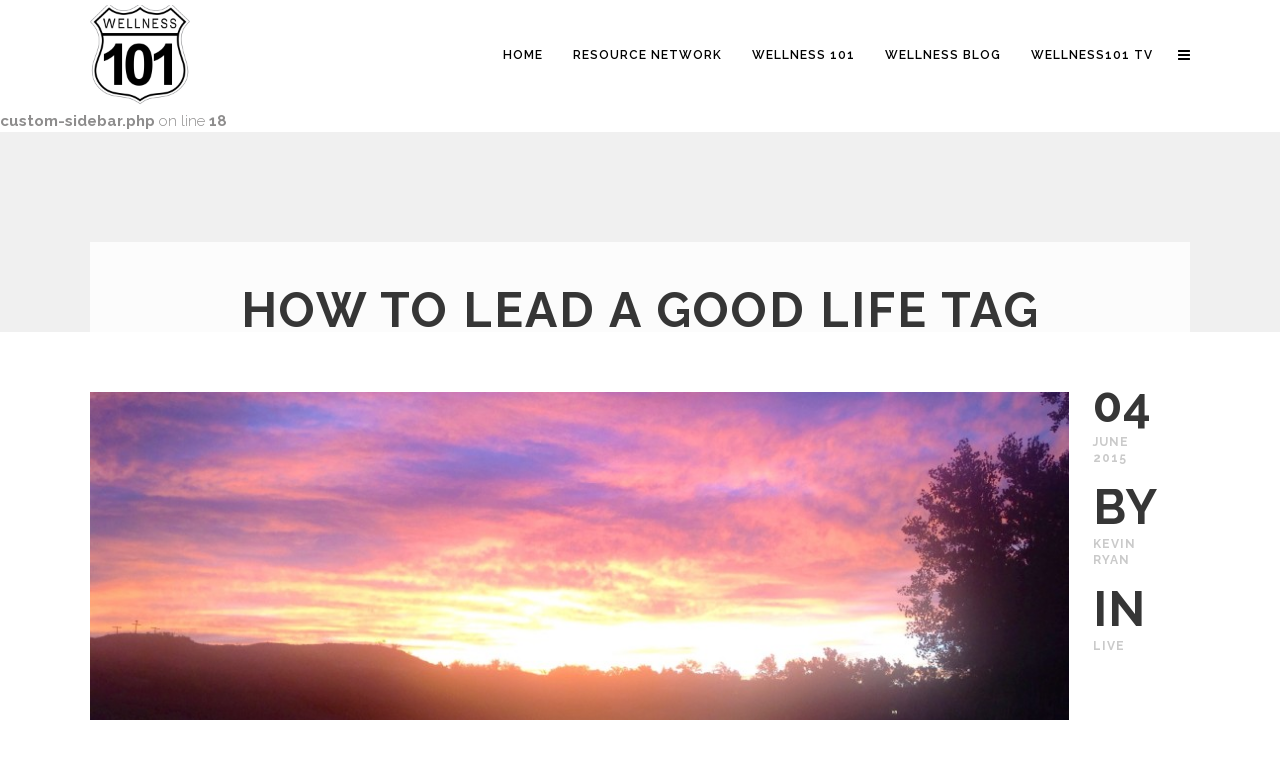

--- FILE ---
content_type: text/html; charset=UTF-8
request_url: https://wellness101life.com/tag/how-to-lead-a-good-life/
body_size: 9702
content:
<br />
<b>Deprecated</b>:  Optional parameter $name declared before required parameter $keys is implicitly treated as a required parameter in <b>/home/wellness101life/public_html/wp-content/plugins/LayerSlider/assets/classes/class.ls.config.php</b> on line <b>74</b><br />
<br />
<b>Deprecated</b>:  Creation of dynamic property qode_sidebar::$title is deprecated in <b>/home/wellness101life/public_html/wp-content/themes/soho/includes/sidebar/qode-custom-sidebar.php</b> on line <b>18</b><br />
<!DOCTYPE html>
<html lang="en">
<head>
    <meta charset="UTF-8"/>

                <meta name=viewport content="width=device-width,initial-scale=1,user-scalable=no">
        
            
            
    <link rel="profile" href="http://gmpg.org/xfn/11"/>
    
    
	<link rel="profile" href="http://gmpg.org/xfn/11" />

	<title>how to lead a good life &#8211; Wellness 101</title>
<meta name='robots' content='max-image-preview:large' />
	<style>img:is([sizes="auto" i], [sizes^="auto," i]) { contain-intrinsic-size: 3000px 1500px }</style>
	<link rel='dns-prefetch' href='//fonts.googleapis.com' />
<link rel="alternate" type="application/rss+xml" title="Wellness 101 &raquo; Feed" href="https://wellness101life.com/feed/" />
<link rel="alternate" type="application/rss+xml" title="Wellness 101 &raquo; Comments Feed" href="https://wellness101life.com/comments/feed/" />
<link rel="alternate" type="application/rss+xml" title="Wellness 101 &raquo; how to lead a good life Tag Feed" href="https://wellness101life.com/tag/how-to-lead-a-good-life/feed/" />
<script type="text/javascript">
/* <![CDATA[ */
window._wpemojiSettings = {"baseUrl":"https:\/\/s.w.org\/images\/core\/emoji\/15.0.3\/72x72\/","ext":".png","svgUrl":"https:\/\/s.w.org\/images\/core\/emoji\/15.0.3\/svg\/","svgExt":".svg","source":{"concatemoji":"https:\/\/wellness101life.com\/wp-includes\/js\/wp-emoji-release.min.js?ver=6.7.4"}};
/*! This file is auto-generated */
!function(i,n){var o,s,e;function c(e){try{var t={supportTests:e,timestamp:(new Date).valueOf()};sessionStorage.setItem(o,JSON.stringify(t))}catch(e){}}function p(e,t,n){e.clearRect(0,0,e.canvas.width,e.canvas.height),e.fillText(t,0,0);var t=new Uint32Array(e.getImageData(0,0,e.canvas.width,e.canvas.height).data),r=(e.clearRect(0,0,e.canvas.width,e.canvas.height),e.fillText(n,0,0),new Uint32Array(e.getImageData(0,0,e.canvas.width,e.canvas.height).data));return t.every(function(e,t){return e===r[t]})}function u(e,t,n){switch(t){case"flag":return n(e,"\ud83c\udff3\ufe0f\u200d\u26a7\ufe0f","\ud83c\udff3\ufe0f\u200b\u26a7\ufe0f")?!1:!n(e,"\ud83c\uddfa\ud83c\uddf3","\ud83c\uddfa\u200b\ud83c\uddf3")&&!n(e,"\ud83c\udff4\udb40\udc67\udb40\udc62\udb40\udc65\udb40\udc6e\udb40\udc67\udb40\udc7f","\ud83c\udff4\u200b\udb40\udc67\u200b\udb40\udc62\u200b\udb40\udc65\u200b\udb40\udc6e\u200b\udb40\udc67\u200b\udb40\udc7f");case"emoji":return!n(e,"\ud83d\udc26\u200d\u2b1b","\ud83d\udc26\u200b\u2b1b")}return!1}function f(e,t,n){var r="undefined"!=typeof WorkerGlobalScope&&self instanceof WorkerGlobalScope?new OffscreenCanvas(300,150):i.createElement("canvas"),a=r.getContext("2d",{willReadFrequently:!0}),o=(a.textBaseline="top",a.font="600 32px Arial",{});return e.forEach(function(e){o[e]=t(a,e,n)}),o}function t(e){var t=i.createElement("script");t.src=e,t.defer=!0,i.head.appendChild(t)}"undefined"!=typeof Promise&&(o="wpEmojiSettingsSupports",s=["flag","emoji"],n.supports={everything:!0,everythingExceptFlag:!0},e=new Promise(function(e){i.addEventListener("DOMContentLoaded",e,{once:!0})}),new Promise(function(t){var n=function(){try{var e=JSON.parse(sessionStorage.getItem(o));if("object"==typeof e&&"number"==typeof e.timestamp&&(new Date).valueOf()<e.timestamp+604800&&"object"==typeof e.supportTests)return e.supportTests}catch(e){}return null}();if(!n){if("undefined"!=typeof Worker&&"undefined"!=typeof OffscreenCanvas&&"undefined"!=typeof URL&&URL.createObjectURL&&"undefined"!=typeof Blob)try{var e="postMessage("+f.toString()+"("+[JSON.stringify(s),u.toString(),p.toString()].join(",")+"));",r=new Blob([e],{type:"text/javascript"}),a=new Worker(URL.createObjectURL(r),{name:"wpTestEmojiSupports"});return void(a.onmessage=function(e){c(n=e.data),a.terminate(),t(n)})}catch(e){}c(n=f(s,u,p))}t(n)}).then(function(e){for(var t in e)n.supports[t]=e[t],n.supports.everything=n.supports.everything&&n.supports[t],"flag"!==t&&(n.supports.everythingExceptFlag=n.supports.everythingExceptFlag&&n.supports[t]);n.supports.everythingExceptFlag=n.supports.everythingExceptFlag&&!n.supports.flag,n.DOMReady=!1,n.readyCallback=function(){n.DOMReady=!0}}).then(function(){return e}).then(function(){var e;n.supports.everything||(n.readyCallback(),(e=n.source||{}).concatemoji?t(e.concatemoji):e.wpemoji&&e.twemoji&&(t(e.twemoji),t(e.wpemoji)))}))}((window,document),window._wpemojiSettings);
/* ]]> */
</script>
<link rel='stylesheet' id='layerslider-css' href='https://wellness101life.com/wp-content/plugins/LayerSlider/assets/static/layerslider/css/layerslider.css?ver=6.11.2' type='text/css' media='all' />
<link rel='stylesheet' id='ls-google-fonts-css' href='https://fonts.googleapis.com/css?family=Lato:100,300,regular,700,900%7COpen+Sans:300%7CIndie+Flower:regular%7COswald:300,regular,700&#038;subset=latin%2Clatin-ext' type='text/css' media='all' />
<style id='wp-emoji-styles-inline-css' type='text/css'>

	img.wp-smiley, img.emoji {
		display: inline !important;
		border: none !important;
		box-shadow: none !important;
		height: 1em !important;
		width: 1em !important;
		margin: 0 0.07em !important;
		vertical-align: -0.1em !important;
		background: none !important;
		padding: 0 !important;
	}
</style>
<link rel='stylesheet' id='wp-block-library-css' href='https://wellness101life.com/wp-includes/css/dist/block-library/style.min.css?ver=6.7.4' type='text/css' media='all' />
<style id='classic-theme-styles-inline-css' type='text/css'>
/*! This file is auto-generated */
.wp-block-button__link{color:#fff;background-color:#32373c;border-radius:9999px;box-shadow:none;text-decoration:none;padding:calc(.667em + 2px) calc(1.333em + 2px);font-size:1.125em}.wp-block-file__button{background:#32373c;color:#fff;text-decoration:none}
</style>
<style id='global-styles-inline-css' type='text/css'>
:root{--wp--preset--aspect-ratio--square: 1;--wp--preset--aspect-ratio--4-3: 4/3;--wp--preset--aspect-ratio--3-4: 3/4;--wp--preset--aspect-ratio--3-2: 3/2;--wp--preset--aspect-ratio--2-3: 2/3;--wp--preset--aspect-ratio--16-9: 16/9;--wp--preset--aspect-ratio--9-16: 9/16;--wp--preset--color--black: #000000;--wp--preset--color--cyan-bluish-gray: #abb8c3;--wp--preset--color--white: #ffffff;--wp--preset--color--pale-pink: #f78da7;--wp--preset--color--vivid-red: #cf2e2e;--wp--preset--color--luminous-vivid-orange: #ff6900;--wp--preset--color--luminous-vivid-amber: #fcb900;--wp--preset--color--light-green-cyan: #7bdcb5;--wp--preset--color--vivid-green-cyan: #00d084;--wp--preset--color--pale-cyan-blue: #8ed1fc;--wp--preset--color--vivid-cyan-blue: #0693e3;--wp--preset--color--vivid-purple: #9b51e0;--wp--preset--gradient--vivid-cyan-blue-to-vivid-purple: linear-gradient(135deg,rgba(6,147,227,1) 0%,rgb(155,81,224) 100%);--wp--preset--gradient--light-green-cyan-to-vivid-green-cyan: linear-gradient(135deg,rgb(122,220,180) 0%,rgb(0,208,130) 100%);--wp--preset--gradient--luminous-vivid-amber-to-luminous-vivid-orange: linear-gradient(135deg,rgba(252,185,0,1) 0%,rgba(255,105,0,1) 100%);--wp--preset--gradient--luminous-vivid-orange-to-vivid-red: linear-gradient(135deg,rgba(255,105,0,1) 0%,rgb(207,46,46) 100%);--wp--preset--gradient--very-light-gray-to-cyan-bluish-gray: linear-gradient(135deg,rgb(238,238,238) 0%,rgb(169,184,195) 100%);--wp--preset--gradient--cool-to-warm-spectrum: linear-gradient(135deg,rgb(74,234,220) 0%,rgb(151,120,209) 20%,rgb(207,42,186) 40%,rgb(238,44,130) 60%,rgb(251,105,98) 80%,rgb(254,248,76) 100%);--wp--preset--gradient--blush-light-purple: linear-gradient(135deg,rgb(255,206,236) 0%,rgb(152,150,240) 100%);--wp--preset--gradient--blush-bordeaux: linear-gradient(135deg,rgb(254,205,165) 0%,rgb(254,45,45) 50%,rgb(107,0,62) 100%);--wp--preset--gradient--luminous-dusk: linear-gradient(135deg,rgb(255,203,112) 0%,rgb(199,81,192) 50%,rgb(65,88,208) 100%);--wp--preset--gradient--pale-ocean: linear-gradient(135deg,rgb(255,245,203) 0%,rgb(182,227,212) 50%,rgb(51,167,181) 100%);--wp--preset--gradient--electric-grass: linear-gradient(135deg,rgb(202,248,128) 0%,rgb(113,206,126) 100%);--wp--preset--gradient--midnight: linear-gradient(135deg,rgb(2,3,129) 0%,rgb(40,116,252) 100%);--wp--preset--font-size--small: 13px;--wp--preset--font-size--medium: 20px;--wp--preset--font-size--large: 36px;--wp--preset--font-size--x-large: 42px;--wp--preset--spacing--20: 0.44rem;--wp--preset--spacing--30: 0.67rem;--wp--preset--spacing--40: 1rem;--wp--preset--spacing--50: 1.5rem;--wp--preset--spacing--60: 2.25rem;--wp--preset--spacing--70: 3.38rem;--wp--preset--spacing--80: 5.06rem;--wp--preset--shadow--natural: 6px 6px 9px rgba(0, 0, 0, 0.2);--wp--preset--shadow--deep: 12px 12px 50px rgba(0, 0, 0, 0.4);--wp--preset--shadow--sharp: 6px 6px 0px rgba(0, 0, 0, 0.2);--wp--preset--shadow--outlined: 6px 6px 0px -3px rgba(255, 255, 255, 1), 6px 6px rgba(0, 0, 0, 1);--wp--preset--shadow--crisp: 6px 6px 0px rgba(0, 0, 0, 1);}:where(.is-layout-flex){gap: 0.5em;}:where(.is-layout-grid){gap: 0.5em;}body .is-layout-flex{display: flex;}.is-layout-flex{flex-wrap: wrap;align-items: center;}.is-layout-flex > :is(*, div){margin: 0;}body .is-layout-grid{display: grid;}.is-layout-grid > :is(*, div){margin: 0;}:where(.wp-block-columns.is-layout-flex){gap: 2em;}:where(.wp-block-columns.is-layout-grid){gap: 2em;}:where(.wp-block-post-template.is-layout-flex){gap: 1.25em;}:where(.wp-block-post-template.is-layout-grid){gap: 1.25em;}.has-black-color{color: var(--wp--preset--color--black) !important;}.has-cyan-bluish-gray-color{color: var(--wp--preset--color--cyan-bluish-gray) !important;}.has-white-color{color: var(--wp--preset--color--white) !important;}.has-pale-pink-color{color: var(--wp--preset--color--pale-pink) !important;}.has-vivid-red-color{color: var(--wp--preset--color--vivid-red) !important;}.has-luminous-vivid-orange-color{color: var(--wp--preset--color--luminous-vivid-orange) !important;}.has-luminous-vivid-amber-color{color: var(--wp--preset--color--luminous-vivid-amber) !important;}.has-light-green-cyan-color{color: var(--wp--preset--color--light-green-cyan) !important;}.has-vivid-green-cyan-color{color: var(--wp--preset--color--vivid-green-cyan) !important;}.has-pale-cyan-blue-color{color: var(--wp--preset--color--pale-cyan-blue) !important;}.has-vivid-cyan-blue-color{color: var(--wp--preset--color--vivid-cyan-blue) !important;}.has-vivid-purple-color{color: var(--wp--preset--color--vivid-purple) !important;}.has-black-background-color{background-color: var(--wp--preset--color--black) !important;}.has-cyan-bluish-gray-background-color{background-color: var(--wp--preset--color--cyan-bluish-gray) !important;}.has-white-background-color{background-color: var(--wp--preset--color--white) !important;}.has-pale-pink-background-color{background-color: var(--wp--preset--color--pale-pink) !important;}.has-vivid-red-background-color{background-color: var(--wp--preset--color--vivid-red) !important;}.has-luminous-vivid-orange-background-color{background-color: var(--wp--preset--color--luminous-vivid-orange) !important;}.has-luminous-vivid-amber-background-color{background-color: var(--wp--preset--color--luminous-vivid-amber) !important;}.has-light-green-cyan-background-color{background-color: var(--wp--preset--color--light-green-cyan) !important;}.has-vivid-green-cyan-background-color{background-color: var(--wp--preset--color--vivid-green-cyan) !important;}.has-pale-cyan-blue-background-color{background-color: var(--wp--preset--color--pale-cyan-blue) !important;}.has-vivid-cyan-blue-background-color{background-color: var(--wp--preset--color--vivid-cyan-blue) !important;}.has-vivid-purple-background-color{background-color: var(--wp--preset--color--vivid-purple) !important;}.has-black-border-color{border-color: var(--wp--preset--color--black) !important;}.has-cyan-bluish-gray-border-color{border-color: var(--wp--preset--color--cyan-bluish-gray) !important;}.has-white-border-color{border-color: var(--wp--preset--color--white) !important;}.has-pale-pink-border-color{border-color: var(--wp--preset--color--pale-pink) !important;}.has-vivid-red-border-color{border-color: var(--wp--preset--color--vivid-red) !important;}.has-luminous-vivid-orange-border-color{border-color: var(--wp--preset--color--luminous-vivid-orange) !important;}.has-luminous-vivid-amber-border-color{border-color: var(--wp--preset--color--luminous-vivid-amber) !important;}.has-light-green-cyan-border-color{border-color: var(--wp--preset--color--light-green-cyan) !important;}.has-vivid-green-cyan-border-color{border-color: var(--wp--preset--color--vivid-green-cyan) !important;}.has-pale-cyan-blue-border-color{border-color: var(--wp--preset--color--pale-cyan-blue) !important;}.has-vivid-cyan-blue-border-color{border-color: var(--wp--preset--color--vivid-cyan-blue) !important;}.has-vivid-purple-border-color{border-color: var(--wp--preset--color--vivid-purple) !important;}.has-vivid-cyan-blue-to-vivid-purple-gradient-background{background: var(--wp--preset--gradient--vivid-cyan-blue-to-vivid-purple) !important;}.has-light-green-cyan-to-vivid-green-cyan-gradient-background{background: var(--wp--preset--gradient--light-green-cyan-to-vivid-green-cyan) !important;}.has-luminous-vivid-amber-to-luminous-vivid-orange-gradient-background{background: var(--wp--preset--gradient--luminous-vivid-amber-to-luminous-vivid-orange) !important;}.has-luminous-vivid-orange-to-vivid-red-gradient-background{background: var(--wp--preset--gradient--luminous-vivid-orange-to-vivid-red) !important;}.has-very-light-gray-to-cyan-bluish-gray-gradient-background{background: var(--wp--preset--gradient--very-light-gray-to-cyan-bluish-gray) !important;}.has-cool-to-warm-spectrum-gradient-background{background: var(--wp--preset--gradient--cool-to-warm-spectrum) !important;}.has-blush-light-purple-gradient-background{background: var(--wp--preset--gradient--blush-light-purple) !important;}.has-blush-bordeaux-gradient-background{background: var(--wp--preset--gradient--blush-bordeaux) !important;}.has-luminous-dusk-gradient-background{background: var(--wp--preset--gradient--luminous-dusk) !important;}.has-pale-ocean-gradient-background{background: var(--wp--preset--gradient--pale-ocean) !important;}.has-electric-grass-gradient-background{background: var(--wp--preset--gradient--electric-grass) !important;}.has-midnight-gradient-background{background: var(--wp--preset--gradient--midnight) !important;}.has-small-font-size{font-size: var(--wp--preset--font-size--small) !important;}.has-medium-font-size{font-size: var(--wp--preset--font-size--medium) !important;}.has-large-font-size{font-size: var(--wp--preset--font-size--large) !important;}.has-x-large-font-size{font-size: var(--wp--preset--font-size--x-large) !important;}
:where(.wp-block-post-template.is-layout-flex){gap: 1.25em;}:where(.wp-block-post-template.is-layout-grid){gap: 1.25em;}
:where(.wp-block-columns.is-layout-flex){gap: 2em;}:where(.wp-block-columns.is-layout-grid){gap: 2em;}
:root :where(.wp-block-pullquote){font-size: 1.5em;line-height: 1.6;}
</style>
<link rel='stylesheet' id='contact-form-7-css' href='https://wellness101life.com/wp-content/plugins/contact-form-7/includes/css/styles.css?ver=6.0.1' type='text/css' media='all' />
<link rel='stylesheet' id='cntctfrm_form_style-css' href='https://wellness101life.com/wp-content/plugins/contact-form-plugin/css/form_style.css?ver=4.3.2' type='text/css' media='all' />
<link rel='stylesheet' id='soho-default-style-css' href='https://wellness101life.com/wp-content/themes/soho/style.css?ver=6.7.4' type='text/css' media='all' />
<link rel='stylesheet' id='mediaelement-css' href='https://wellness101life.com/wp-includes/js/mediaelement/mediaelementplayer-legacy.min.css?ver=4.2.17' type='text/css' media='all' />
<link rel='stylesheet' id='wp-mediaelement-css' href='https://wellness101life.com/wp-includes/js/mediaelement/wp-mediaelement.min.css?ver=6.7.4' type='text/css' media='all' />
<link rel='stylesheet' id='soho-font-awesome-css' href='https://wellness101life.com/wp-content/themes/soho/css/font-awesome/css/font-awesome.min.css?ver=6.7.4' type='text/css' media='all' />
<link rel='stylesheet' id='soho-elegant-icons-css' href='https://wellness101life.com/wp-content/themes/soho/css/elegant-icons/css/elegant-icons.min.css?ver=6.7.4' type='text/css' media='all' />
<link rel='stylesheet' id='soho-stylesheet-css' href='https://wellness101life.com/wp-content/themes/soho/css/stylesheet.min.css?ver=6.7.4' type='text/css' media='all' />
<link rel='stylesheet' id='soho-responsive-css' href='https://wellness101life.com/wp-content/themes/soho/css/responsive.min.css?ver=6.7.4' type='text/css' media='all' />
<link rel='stylesheet' id='soho-mac-stylesheet-css' href='https://wellness101life.com/wp-content/themes/soho/css/mac_stylesheet.css?ver=6.7.4' type='text/css' media='all' />
<link rel='stylesheet' id='soho-webkit-css' href='https://wellness101life.com/wp-content/themes/soho/css/webkit_stylesheet.css?ver=6.7.4' type='text/css' media='all' />
<link rel='stylesheet' id='soho-style-dynamic-css' href='https://wellness101life.com/wp-content/themes/soho/css/style_dynamic.css?ver=1731647551' type='text/css' media='all' />
<link rel='stylesheet' id='js_composer_front-css' href='https://wellness101life.com/wp-content/plugins/js_composer/assets/css/js_composer.min.css?ver=8.0' type='text/css' media='all' />
<link rel='stylesheet' id='soho-google-fonts-css' href='https://fonts.googleapis.com/css?family=Raleway%3A200%2C300%2C300i%2C400%2C400i%2C600%2C600i%2C700%2C700i%2C800%7CLato%3A200%2C300%2C300i%2C400%2C400i%2C600%2C600i%2C700%2C700i%2C800%7CMarmelad%3A200%2C300%2C300i%2C400%2C400i%2C600%2C600i%2C700%2C700i%2C800&#038;subset=latin%2Clatin-ext&#038;ver=1.0.0' type='text/css' media='all' />
<script type="text/javascript" src="https://wellness101life.com/wp-includes/js/jquery/jquery.min.js?ver=3.7.1" id="jquery-core-js"></script>
<script type="text/javascript" src="https://wellness101life.com/wp-includes/js/jquery/jquery-migrate.min.js?ver=3.4.1" id="jquery-migrate-js"></script>
<script type="text/javascript" id="layerslider-utils-js-extra">
/* <![CDATA[ */
var LS_Meta = {"v":"6.11.2","fixGSAP":"1"};
/* ]]> */
</script>
<script type="text/javascript" src="https://wellness101life.com/wp-content/plugins/LayerSlider/assets/static/layerslider/js/layerslider.utils.js?ver=6.11.2" id="layerslider-utils-js"></script>
<script type="text/javascript" src="https://wellness101life.com/wp-content/plugins/LayerSlider/assets/static/layerslider/js/layerslider.kreaturamedia.jquery.js?ver=6.11.2" id="layerslider-js"></script>
<script type="text/javascript" src="https://wellness101life.com/wp-content/plugins/LayerSlider/assets/static/layerslider/js/layerslider.transitions.js?ver=6.11.2" id="layerslider-transitions-js"></script>
<script></script><meta name="generator" content="Powered by LayerSlider 6.11.2 - Multi-Purpose, Responsive, Parallax, Mobile-Friendly Slider Plugin for WordPress." />
<!-- LayerSlider updates and docs at: https://layerslider.kreaturamedia.com -->
<link rel="https://api.w.org/" href="https://wellness101life.com/wp-json/" /><link rel="alternate" title="JSON" type="application/json" href="https://wellness101life.com/wp-json/wp/v2/tags/428" /><link rel="EditURI" type="application/rsd+xml" title="RSD" href="https://wellness101life.com/xmlrpc.php?rsd" />
<meta name="generator" content="WordPress 6.7.4" />
<meta name="generator" content="Powered by WPBakery Page Builder - drag and drop page builder for WordPress."/>
<link rel="icon" href="https://wellness101life.com/wp-content/uploads/2015/04/cropped-Wellness-101-Logo-Small-e1430158800616-32x32.png" sizes="32x32" />
<link rel="icon" href="https://wellness101life.com/wp-content/uploads/2015/04/cropped-Wellness-101-Logo-Small-e1430158800616-192x192.png" sizes="192x192" />
<link rel="apple-touch-icon" href="https://wellness101life.com/wp-content/uploads/2015/04/cropped-Wellness-101-Logo-Small-e1430158800616-180x180.png" />
<meta name="msapplication-TileImage" content="https://wellness101life.com/wp-content/uploads/2015/04/cropped-Wellness-101-Logo-Small-e1430158800616-270x270.png" />
<noscript><style> .wpb_animate_when_almost_visible { opacity: 1; }</style></noscript>	
</head>

<body class="archive tag tag-how-to-lead-a-good-life tag-428 soho-core-1.0.4  wpb-js-composer js-comp-ver-8.0 vc_responsive">

        <div class="ajax_loader"><div class="ajax_loader_1"><div class="ajax_loader_html"></div></div></div>
        <section class="side_menu right">
        <div class="side_menu_title">
                    </div>
        
		<div id="recent-posts-10" class="widget widget_recent_entries posts_holder">
		<h6>Latest From Our Blog</h6>
		<ul>
											<li>
					<a href="https://wellness101life.com/dieting-fears-how-to-keep-satisfied/">Dieting Fears&#8230;How to Keep Satisfied</a>
									</li>
											<li>
					<a href="https://wellness101life.com/awesome-summer-salad/">Awesome Summer Salad</a>
									</li>
											<li>
					<a href="https://wellness101life.com/maybe-tomorrow/">Maybe Tomorrow?</a>
									</li>
											<li>
					<a href="https://wellness101life.com/15-ways-to-relax/">15 Ways to Relax</a>
									</li>
											<li>
					<a href="https://wellness101life.com/salad-the-perfect-meal/">Salad&#8230;The Perfect Meal</a>
									</li>
					</ul>

		</div>    </section>

	<div class="wrapper">
	<div class="wrapper_inner">

        
        

    <header class="page_header   fixed  dark ">
        <div class="header_inner clearfix">

                        <div class="header_top_bottom_holder">
                                <div class="header_bottom clearfix" style='' >
                                        <div class="container">
                        <div class="container_inner clearfix">
                                                        <div class="header_inner_left">
                                                                    <div class="mobile_menu_button"><span><i class="fa fa-bars"></i></span></div>
                                                                <div class="logo_wrapper">
                                                                        <div class="q_logo"><a href="https://wellness101life.com/"><img class="normal" src="https://wellness101life.com/wp-content/uploads/2015/04/Wellness-101-Logo-Small-150x150.png" alt="Logo"/><img class="light" src="https://wellness101life.com/wp-content/uploads/2015/04/Wellness-101-Logo-Small-150x150.png" alt="Logo"/><img class="dark" src="https://wellness101life.com/wp-content/uploads/2015/04/Wellness-101-Logo-Small-150x150.png" alt="Logo"/><img class="sticky" src="https://wellness101life.com/wp-content/uploads/2015/04/Wellness-101-Logo-Small-150x150.png" alt="Logo"/></a></div>

                                </div>
                                                            </div>
                                                                                                <div class="header_inner_right">
                                        <div class="side_menu_button_wrapper right">
                                            <div class="side_menu_button">
                                                                                                                                                                                                                                                                                                    <a class="side_menu_button_link" href="javascript:void(0)">
                                                        <i class="fa fa-bars"></i>
                                                    </a>                                            </div>
                                        </div>
                                    </div>
                                                                <nav class="main_menu drop_down right">
                                    <ul id="menu-main-menu" class=""><li id="nav-menu-item-23048" class="menu-item menu-item-type-post_type menu-item-object-page menu-item-home  narrow"><a href="https://wellness101life.com/" class=""><i class="menu_icon fa blank"></i><span>HOME</span><span class="menu_line"></span></a></li>
<li id="nav-menu-item-21152" class="menu-item menu-item-type-custom menu-item-object-custom menu-item-has-children  has_sub narrow"><a href="https://wellness101life.com/rnhome" class=""><i class="menu_icon fa blank"></i><span>Resource Network</span><span class="menu_line"></span></a>
<div class="second bellow_header"><div class="inner"><ul>
	<li id="nav-menu-item-21561" class="menu-item menu-item-type-post_type menu-item-object-page "><a href="https://wellness101life.com/join/" class=""><i class="menu_icon fa blank"></i><span>Join Resource Network</span><span class="menu_line"></span></a></li>
	<li id="nav-menu-item-21562" class="menu-item menu-item-type-post_type menu-item-object-page "><a href="https://wellness101life.com/rndirectory/" class=""><i class="menu_icon fa blank"></i><span>Search Resource Network Directory</span><span class="menu_line"></span></a></li>
	<li id="nav-menu-item-21563" class="menu-item menu-item-type-post_type menu-item-object-page "><a href="https://wellness101life.com/membersignin/" class=""><i class="menu_icon fa blank"></i><span>Sign-in for Member Profile</span><span class="menu_line"></span></a></li>
</ul></div></div>
</li>
<li id="nav-menu-item-20055" class="menu-item menu-item-type-post_type menu-item-object-page menu-item-home menu-item-has-children  has_sub narrow"><a href="https://wellness101life.com/" class=""><i class="menu_icon fa blank"></i><span>Wellness 101</span><span class="menu_line"></span></a>
<div class="second bellow_header"><div class="inner"><ul>
	<li id="nav-menu-item-21402" class="menu-item menu-item-type-post_type menu-item-object-page "><a href="https://wellness101life.com/events/" class=""><i class="menu_icon fa blank"></i><span>Events</span><span class="menu_line"></span></a></li>
	<li id="nav-menu-item-22812" class="menu-item menu-item-type-post_type menu-item-object-page "><a href="https://wellness101life.com/contact-us/" class=""><i class="menu_icon fa blank"></i><span>Contact Us</span><span class="menu_line"></span></a></li>
	<li id="nav-menu-item-22826" class="menu-item menu-item-type-post_type menu-item-object-page menu-item-privacy-policy "><a href="https://wellness101life.com/policyandterms/" class=""><i class="menu_icon fa blank"></i><span>Privacy Policy and Terms</span><span class="menu_line"></span></a></li>
</ul></div></div>
</li>
<li id="nav-menu-item-20541" class="menu-item menu-item-type-post_type menu-item-object-page menu-item-has-children  has_sub narrow"><a href="https://wellness101life.com/blog/wellness-blog/" class=""><i class="menu_icon fa blank"></i><span>Wellness Blog</span><span class="menu_line"></span></a>
<div class="second bellow_header"><div class="inner"><ul>
	<li id="nav-menu-item-20686" class="menu-item menu-item-type-taxonomy menu-item-object-category "><a href="https://wellness101life.com/category/eat/" class=""><i class="menu_icon fa blank"></i><span>Eat</span><span class="menu_line"></span></a></li>
	<li id="nav-menu-item-20691" class="menu-item menu-item-type-taxonomy menu-item-object-category "><a href="https://wellness101life.com/category/stay/" class=""><i class="menu_icon fa blank"></i><span>Stay</span><span class="menu_line"></span></a></li>
	<li id="nav-menu-item-20690" class="menu-item menu-item-type-taxonomy menu-item-object-category "><a href="https://wellness101life.com/category/play/" class=""><i class="menu_icon fa blank"></i><span>Play</span><span class="menu_line"></span></a></li>
	<li id="nav-menu-item-20689" class="menu-item menu-item-type-taxonomy menu-item-object-category "><a href="https://wellness101life.com/category/live/" class=""><i class="menu_icon fa blank"></i><span>Live</span><span class="menu_line"></span></a></li>
	<li id="nav-menu-item-20688" class="menu-item menu-item-type-taxonomy menu-item-object-category "><a href="https://wellness101life.com/category/learn/" class=""><i class="menu_icon fa blank"></i><span>Learn</span><span class="menu_line"></span></a></li>
	<li id="nav-menu-item-20687" class="menu-item menu-item-type-taxonomy menu-item-object-category "><a href="https://wellness101life.com/category/heal/" class=""><i class="menu_icon fa blank"></i><span>Heal</span><span class="menu_line"></span></a></li>
	<li id="nav-menu-item-21335" class="menu-item menu-item-type-custom menu-item-object-custom "><a href="https://wellness101life.com/wp-admin" class=""><i class="menu_icon fa blank"></i><span>Blogger Login</span><span class="menu_line"></span></a></li>
</ul></div></div>
</li>
<li id="nav-menu-item-20563" class="menu-item menu-item-type-custom menu-item-object-custom  narrow"><a href="https://www.youtube.com/channel/UCUa8IbJ2wGj42w6BuT8D4-Q" class=""><i class="menu_icon fa blank"></i><span>wellness101 TV</span><span class="menu_line"></span></a></li>
</ul>                                </nav>
                                                            
                                                            </div>
                        </div>
                                            </div>
                    <nav class="mobile_menu">
                        <ul id="menu-main-menu-1" class=""><li id="mobile-menu-item-23048" class="menu-item menu-item-type-post_type menu-item-object-page menu-item-home "><a href="https://wellness101life.com/" class=""><span>HOME</span></a><span class="mobile_arrow"><i class="fa fa-angle-right"></i><i class="fa fa-angle-down"></i></span></li>
<li id="mobile-menu-item-21152" class="menu-item menu-item-type-custom menu-item-object-custom menu-item-has-children  has_sub"><a href="https://wellness101life.com/rnhome" class=""><span>Resource Network</span></a><span class="mobile_arrow"><i class="fa fa-angle-right"></i><i class="fa fa-angle-down"></i></span>
<ul class="sub_menu">
	<li id="mobile-menu-item-21561" class="menu-item menu-item-type-post_type menu-item-object-page "><a href="https://wellness101life.com/join/" class=""><span>Join Resource Network</span></a><span class="mobile_arrow"><i class="fa fa-angle-right"></i><i class="fa fa-angle-down"></i></span></li>
	<li id="mobile-menu-item-21562" class="menu-item menu-item-type-post_type menu-item-object-page "><a href="https://wellness101life.com/rndirectory/" class=""><span>Search Resource Network Directory</span></a><span class="mobile_arrow"><i class="fa fa-angle-right"></i><i class="fa fa-angle-down"></i></span></li>
	<li id="mobile-menu-item-21563" class="menu-item menu-item-type-post_type menu-item-object-page "><a href="https://wellness101life.com/membersignin/" class=""><span>Sign-in for Member Profile</span></a><span class="mobile_arrow"><i class="fa fa-angle-right"></i><i class="fa fa-angle-down"></i></span></li>
</ul>
</li>
<li id="mobile-menu-item-20055" class="menu-item menu-item-type-post_type menu-item-object-page menu-item-home menu-item-has-children  has_sub"><a href="https://wellness101life.com/" class=""><span>Wellness 101</span></a><span class="mobile_arrow"><i class="fa fa-angle-right"></i><i class="fa fa-angle-down"></i></span>
<ul class="sub_menu">
	<li id="mobile-menu-item-21402" class="menu-item menu-item-type-post_type menu-item-object-page "><a href="https://wellness101life.com/events/" class=""><span>Events</span></a><span class="mobile_arrow"><i class="fa fa-angle-right"></i><i class="fa fa-angle-down"></i></span></li>
	<li id="mobile-menu-item-22812" class="menu-item menu-item-type-post_type menu-item-object-page "><a href="https://wellness101life.com/contact-us/" class=""><span>Contact Us</span></a><span class="mobile_arrow"><i class="fa fa-angle-right"></i><i class="fa fa-angle-down"></i></span></li>
	<li id="mobile-menu-item-22826" class="menu-item menu-item-type-post_type menu-item-object-page menu-item-privacy-policy "><a href="https://wellness101life.com/policyandterms/" class=""><span>Privacy Policy and Terms</span></a><span class="mobile_arrow"><i class="fa fa-angle-right"></i><i class="fa fa-angle-down"></i></span></li>
</ul>
</li>
<li id="mobile-menu-item-20541" class="menu-item menu-item-type-post_type menu-item-object-page menu-item-has-children  has_sub"><a href="https://wellness101life.com/blog/wellness-blog/" class=""><span>Wellness Blog</span></a><span class="mobile_arrow"><i class="fa fa-angle-right"></i><i class="fa fa-angle-down"></i></span>
<ul class="sub_menu">
	<li id="mobile-menu-item-20686" class="menu-item menu-item-type-taxonomy menu-item-object-category "><a href="https://wellness101life.com/category/eat/" class=""><span>Eat</span></a><span class="mobile_arrow"><i class="fa fa-angle-right"></i><i class="fa fa-angle-down"></i></span></li>
	<li id="mobile-menu-item-20691" class="menu-item menu-item-type-taxonomy menu-item-object-category "><a href="https://wellness101life.com/category/stay/" class=""><span>Stay</span></a><span class="mobile_arrow"><i class="fa fa-angle-right"></i><i class="fa fa-angle-down"></i></span></li>
	<li id="mobile-menu-item-20690" class="menu-item menu-item-type-taxonomy menu-item-object-category "><a href="https://wellness101life.com/category/play/" class=""><span>Play</span></a><span class="mobile_arrow"><i class="fa fa-angle-right"></i><i class="fa fa-angle-down"></i></span></li>
	<li id="mobile-menu-item-20689" class="menu-item menu-item-type-taxonomy menu-item-object-category "><a href="https://wellness101life.com/category/live/" class=""><span>Live</span></a><span class="mobile_arrow"><i class="fa fa-angle-right"></i><i class="fa fa-angle-down"></i></span></li>
	<li id="mobile-menu-item-20688" class="menu-item menu-item-type-taxonomy menu-item-object-category "><a href="https://wellness101life.com/category/learn/" class=""><span>Learn</span></a><span class="mobile_arrow"><i class="fa fa-angle-right"></i><i class="fa fa-angle-down"></i></span></li>
	<li id="mobile-menu-item-20687" class="menu-item menu-item-type-taxonomy menu-item-object-category "><a href="https://wellness101life.com/category/heal/" class=""><span>Heal</span></a><span class="mobile_arrow"><i class="fa fa-angle-right"></i><i class="fa fa-angle-down"></i></span></li>
	<li id="mobile-menu-item-21335" class="menu-item menu-item-type-custom menu-item-object-custom "><a href="https://wellness101life.com/wp-admin" class=""><span>Blogger Login</span></a><span class="mobile_arrow"><i class="fa fa-angle-right"></i><i class="fa fa-angle-down"></i></span></li>
</ul>
</li>
<li id="mobile-menu-item-20563" class="menu-item menu-item-type-custom menu-item-object-custom "><a href="https://www.youtube.com/channel/UCUa8IbJ2wGj42w6BuT8D4-Q" class=""><span>wellness101 TV</span></a><span class="mobile_arrow"><i class="fa fa-angle-right"></i><i class="fa fa-angle-down"></i></span></li>
</ul>                    </nav>
                </div>
            </div>
    </header>

            <a id='back_to_top' href='#'>
			<span class="fa-stack">
				<i class="fa fa-angle-up "></i>
			</span>
    </a>

    
    
	<div class="content ">
        
			<div class="content_inner  " style="">
	    <div class="title_outer title_without_animation" data-height="200">
        <div class="title  position_center standard_title  title_text_background" style="height:200px;">
            
            <div class="image not_responsive"></div>
            
                            <div class="title_holder" style="padding-top:110px; height:90px;">
                    <div class="container">
                        <div class="container_inner clearfix">
                            <div class="title_subtitle_holder" >
                                
                                        
                                            <h1 ><span>how to lead a good life Tag</span></h1>

                                                                                        
                                                                        
                                                            </div>    
                        </div>
                    </div>
                </div>
                    </div>
    </div>
	
	
		<div class="container">
			<div class="container_inner clearfix">
				
					<div class="blog_holder blog_small_image">
					<article id="post-21632" class="post-21632 post type-post status-publish format-standard has-post-thumbnail hentry category-live tag-adversity-can-be-good tag-be-in-control-of-your-cancer tag-cancer-anxiety tag-cancer-fear tag-cancer-heroes tag-charles-shultz tag-fight-anxiety tag-fight-depression tag-happiness tag-how-to-lead-a-good-life tag-joy-in-adversity tag-joy-of-music tag-joy-of-singing tag-minffulness tag-pain-can-be-good tag-philosophy-for-life tag-plato tag-productivity tag-the-good-life tag-the-value-of-adversity tag-the-value-of-pain">
			<div class="post_info_holder">
				<div class="post_info">
					<div class="post_info_inner">
						<span class="post_date">
							<span class="post_info_large">04</span>
							<span class="post_info_small">
								<span>June</span>
								<span >2015</span>
							</span>
						</span>
						<span class="post_author">
							<span class="post_info_large">By</span>
							<span class="post_info_small">
															<span><a href="https://wellness101life.com/author/dr-kevin-ryan/">Kevin</a></span>
								<span><a href="https://wellness101life.com/author/dr-kevin-ryan/">Ryan</a></span>
														</span>
						</span>
						<span class="post_category">
							<span class="post_info_large">In</span>
							<span class="post_info_small">
								<span><a href="https://wellness101life.com/category/live/" rel="category tag">Live</a></span>
							</span>
						</span>
					</div>
				</div>
			</div>
			<div class="post_content_holder">
									<div class="post_image">
						<a href="https://wellness101life.com/read-the-directions-first/" title="Read The Directions First">
							<img width="990" height="739" src="https://wellness101life.com/wp-content/uploads/2015/06/image1.jpg" class="attachment-soho-blog-small-image-in-grid size-soho-blog-small-image-in-grid wp-post-image" alt="" decoding="async" fetchpriority="high" srcset="https://wellness101life.com/wp-content/uploads/2015/06/image1.jpg 2592w, https://wellness101life.com/wp-content/uploads/2015/06/image1-300x224.jpg 300w, https://wellness101life.com/wp-content/uploads/2015/06/image1-1024x765.jpg 1024w, https://wellness101life.com/wp-content/uploads/2015/06/image1-1100x822.jpg 1100w, https://wellness101life.com/wp-content/uploads/2015/06/image1-990x739.jpg 990w" sizes="(max-width: 990px) 100vw, 990px" />						</a>
					</div>
								<div class="post_text">
					<h2><a href="https://wellness101life.com/read-the-directions-first/" target="_self" title="Read The Directions First">Read The Directions First</a></h2>
                    <p> Read The Directions First




La Dolce Vita

(A Recipe) For The ‘Sweet Life’


This is what I have learned as a cancer survivor and an Oncologist for over 30 years and as a Full Colonel USAF (ret) and Full Professor at UC Davis---Cancer patients are heroes, plain and...</p>                            <span class="post_read_more">
                                <a href="https://wellness101life.com/read-the-directions-first/" class="qbutton transparent_button" target="_self">Read More</a>
                            </span>
                            				</div>
			</div>
		</article>
											    </div>
					
							</div>
		</div>
	
				<div class="content_bottom" >
					</div>
				
	</div>
</div>
	<footer >
		<div class="footer_inner clearfix">
						</div>
	</footer>
</div>
</div>
<script type="text/javascript" src="https://wellness101life.com/wp-includes/js/dist/hooks.min.js?ver=4d63a3d491d11ffd8ac6" id="wp-hooks-js"></script>
<script type="text/javascript" src="https://wellness101life.com/wp-includes/js/dist/i18n.min.js?ver=5e580eb46a90c2b997e6" id="wp-i18n-js"></script>
<script type="text/javascript" id="wp-i18n-js-after">
/* <![CDATA[ */
wp.i18n.setLocaleData( { 'text direction\u0004ltr': [ 'ltr' ] } );
/* ]]> */
</script>
<script type="text/javascript" src="https://wellness101life.com/wp-content/plugins/contact-form-7/includes/swv/js/index.js?ver=6.0.1" id="swv-js"></script>
<script type="text/javascript" id="contact-form-7-js-before">
/* <![CDATA[ */
var wpcf7 = {
    "api": {
        "root": "https:\/\/wellness101life.com\/wp-json\/",
        "namespace": "contact-form-7\/v1"
    }
};
/* ]]> */
</script>
<script type="text/javascript" src="https://wellness101life.com/wp-content/plugins/contact-form-7/includes/js/index.js?ver=6.0.1" id="contact-form-7-js"></script>
<script type="text/javascript" src="https://wellness101life.com/wp-content/themes/soho/js/plugins/doubletaptogo.js?ver=6.7.4" id="doubleTapToGo-js"></script>
<script type="text/javascript" src="https://wellness101life.com/wp-content/themes/soho/js/plugins/modernizr.min.js?ver=6.7.4" id="modernizr-js"></script>
<script type="text/javascript" src="https://wellness101life.com/wp-content/themes/soho/js/plugins/jquery.appear.js?ver=6.7.4" id="appear-js"></script>
<script type="text/javascript" src="https://wellness101life.com/wp-includes/js/hoverIntent.min.js?ver=1.10.2" id="hoverIntent-js"></script>
<script type="text/javascript" src="https://wellness101life.com/wp-includes/js/jquery/ui/core.min.js?ver=1.13.3" id="jquery-ui-core-js"></script>
<script type="text/javascript" src="https://wellness101life.com/wp-includes/js/jquery/ui/mouse.min.js?ver=1.13.3" id="jquery-ui-mouse-js"></script>
<script type="text/javascript" src="https://wellness101life.com/wp-includes/js/jquery/ui/draggable.min.js?ver=1.13.3" id="jquery-ui-draggable-js"></script>
<script type="text/javascript" src="https://wellness101life.com/wp-includes/js/jquery/ui/droppable.min.js?ver=1.13.3" id="jquery-ui-droppable-js"></script>
<script type="text/javascript" src="https://wellness101life.com/wp-includes/js/jquery/ui/resizable.min.js?ver=1.13.3" id="jquery-ui-resizable-js"></script>
<script type="text/javascript" src="https://wellness101life.com/wp-includes/js/jquery/ui/selectable.min.js?ver=1.13.3" id="jquery-ui-selectable-js"></script>
<script type="text/javascript" src="https://wellness101life.com/wp-includes/js/jquery/ui/sortable.min.js?ver=1.13.3" id="jquery-ui-sortable-js"></script>
<script type="text/javascript" src="https://wellness101life.com/wp-includes/js/jquery/ui/accordion.min.js?ver=1.13.3" id="jquery-ui-accordion-js"></script>
<script type="text/javascript" src="https://wellness101life.com/wp-includes/js/jquery/ui/menu.min.js?ver=1.13.3" id="jquery-ui-menu-js"></script>
<script type="text/javascript" src="https://wellness101life.com/wp-includes/js/dist/dom-ready.min.js?ver=f77871ff7694fffea381" id="wp-dom-ready-js"></script>
<script type="text/javascript" src="https://wellness101life.com/wp-includes/js/dist/a11y.min.js?ver=3156534cc54473497e14" id="wp-a11y-js"></script>
<script type="text/javascript" src="https://wellness101life.com/wp-includes/js/jquery/ui/autocomplete.min.js?ver=1.13.3" id="jquery-ui-autocomplete-js"></script>
<script type="text/javascript" src="https://wellness101life.com/wp-includes/js/jquery/ui/controlgroup.min.js?ver=1.13.3" id="jquery-ui-controlgroup-js"></script>
<script type="text/javascript" src="https://wellness101life.com/wp-includes/js/jquery/ui/checkboxradio.min.js?ver=1.13.3" id="jquery-ui-checkboxradio-js"></script>
<script type="text/javascript" src="https://wellness101life.com/wp-includes/js/jquery/ui/button.min.js?ver=1.13.3" id="jquery-ui-button-js"></script>
<script type="text/javascript" src="https://wellness101life.com/wp-includes/js/jquery/ui/datepicker.min.js?ver=1.13.3" id="jquery-ui-datepicker-js"></script>
<script type="text/javascript" id="jquery-ui-datepicker-js-after">
/* <![CDATA[ */
jQuery(function(jQuery){jQuery.datepicker.setDefaults({"closeText":"Close","currentText":"Today","monthNames":["January","February","March","April","May","June","July","August","September","October","November","December"],"monthNamesShort":["Jan","Feb","Mar","Apr","May","Jun","Jul","Aug","Sep","Oct","Nov","Dec"],"nextText":"Next","prevText":"Previous","dayNames":["Sunday","Monday","Tuesday","Wednesday","Thursday","Friday","Saturday"],"dayNamesShort":["Sun","Mon","Tue","Wed","Thu","Fri","Sat"],"dayNamesMin":["S","M","T","W","T","F","S"],"dateFormat":"MM d, yy","firstDay":1,"isRTL":false});});
/* ]]> */
</script>
<script type="text/javascript" src="https://wellness101life.com/wp-includes/js/jquery/ui/dialog.min.js?ver=1.13.3" id="jquery-ui-dialog-js"></script>
<script type="text/javascript" src="https://wellness101life.com/wp-includes/js/jquery/ui/effect.min.js?ver=1.13.3" id="jquery-effects-core-js"></script>
<script type="text/javascript" src="https://wellness101life.com/wp-includes/js/jquery/ui/effect-blind.min.js?ver=1.13.3" id="jquery-effects-blind-js"></script>
<script type="text/javascript" src="https://wellness101life.com/wp-includes/js/jquery/ui/effect-bounce.min.js?ver=1.13.3" id="jquery-effects-bounce-js"></script>
<script type="text/javascript" src="https://wellness101life.com/wp-includes/js/jquery/ui/effect-clip.min.js?ver=1.13.3" id="jquery-effects-clip-js"></script>
<script type="text/javascript" src="https://wellness101life.com/wp-includes/js/jquery/ui/effect-drop.min.js?ver=1.13.3" id="jquery-effects-drop-js"></script>
<script type="text/javascript" src="https://wellness101life.com/wp-includes/js/jquery/ui/effect-explode.min.js?ver=1.13.3" id="jquery-effects-explode-js"></script>
<script type="text/javascript" src="https://wellness101life.com/wp-includes/js/jquery/ui/effect-fade.min.js?ver=1.13.3" id="jquery-effects-fade-js"></script>
<script type="text/javascript" src="https://wellness101life.com/wp-includes/js/jquery/ui/effect-fold.min.js?ver=1.13.3" id="jquery-effects-fold-js"></script>
<script type="text/javascript" src="https://wellness101life.com/wp-includes/js/jquery/ui/effect-highlight.min.js?ver=1.13.3" id="jquery-effects-highlight-js"></script>
<script type="text/javascript" src="https://wellness101life.com/wp-includes/js/jquery/ui/effect-pulsate.min.js?ver=1.13.3" id="jquery-effects-pulsate-js"></script>
<script type="text/javascript" src="https://wellness101life.com/wp-includes/js/jquery/ui/effect-size.min.js?ver=1.13.3" id="jquery-effects-size-js"></script>
<script type="text/javascript" src="https://wellness101life.com/wp-includes/js/jquery/ui/effect-scale.min.js?ver=1.13.3" id="jquery-effects-scale-js"></script>
<script type="text/javascript" src="https://wellness101life.com/wp-includes/js/jquery/ui/effect-shake.min.js?ver=1.13.3" id="jquery-effects-shake-js"></script>
<script type="text/javascript" src="https://wellness101life.com/wp-includes/js/jquery/ui/effect-slide.min.js?ver=1.13.3" id="jquery-effects-slide-js"></script>
<script type="text/javascript" src="https://wellness101life.com/wp-includes/js/jquery/ui/effect-transfer.min.js?ver=1.13.3" id="jquery-effects-transfer-js"></script>
<script type="text/javascript" src="https://wellness101life.com/wp-includes/js/jquery/ui/progressbar.min.js?ver=1.13.3" id="jquery-ui-progressbar-js"></script>
<script type="text/javascript" src="https://wellness101life.com/wp-includes/js/jquery/ui/slider.min.js?ver=1.13.3" id="jquery-ui-slider-js"></script>
<script type="text/javascript" src="https://wellness101life.com/wp-includes/js/jquery/ui/spinner.min.js?ver=1.13.3" id="jquery-ui-spinner-js"></script>
<script type="text/javascript" src="https://wellness101life.com/wp-includes/js/jquery/ui/tabs.min.js?ver=1.13.3" id="jquery-ui-tabs-js"></script>
<script type="text/javascript" src="https://wellness101life.com/wp-includes/js/jquery/ui/tooltip.min.js?ver=1.13.3" id="jquery-ui-tooltip-js"></script>
<script type="text/javascript" src="https://wellness101life.com/wp-content/themes/soho/js/plugins/absoluteCounter.min.js?ver=6.7.4" id="absoluteCounter-js"></script>
<script type="text/javascript" src="https://wellness101life.com/wp-content/themes/soho/js/plugins/easyPieChart.min.js?ver=6.7.4" id="easyPieChart-js"></script>
<script type="text/javascript" src="https://wellness101life.com/wp-content/themes/soho/js/plugins/mixItUp.min.js?ver=6.7.4" id="mixItUp-js"></script>
<script type="text/javascript" src="https://wellness101life.com/wp-content/themes/soho/js/plugins/jquery.prettyPhoto.js?ver=6.7.4" id="prettyPhoto-js"></script>
<script type="text/javascript" src="https://wellness101life.com/wp-content/themes/soho/js/plugins/jquery.fitvids.js?ver=6.7.4" id="fitVids-js"></script>
<script type="text/javascript" src="https://wellness101life.com/wp-content/themes/soho/js/plugins/jquery.flexslider-min.js?ver=6.7.4" id="flexSlider-js"></script>
<script type="text/javascript" id="mediaelement-core-js-before">
/* <![CDATA[ */
var mejsL10n = {"language":"en","strings":{"mejs.download-file":"Download File","mejs.install-flash":"You are using a browser that does not have Flash player enabled or installed. Please turn on your Flash player plugin or download the latest version from https:\/\/get.adobe.com\/flashplayer\/","mejs.fullscreen":"Fullscreen","mejs.play":"Play","mejs.pause":"Pause","mejs.time-slider":"Time Slider","mejs.time-help-text":"Use Left\/Right Arrow keys to advance one second, Up\/Down arrows to advance ten seconds.","mejs.live-broadcast":"Live Broadcast","mejs.volume-help-text":"Use Up\/Down Arrow keys to increase or decrease volume.","mejs.unmute":"Unmute","mejs.mute":"Mute","mejs.volume-slider":"Volume Slider","mejs.video-player":"Video Player","mejs.audio-player":"Audio Player","mejs.captions-subtitles":"Captions\/Subtitles","mejs.captions-chapters":"Chapters","mejs.none":"None","mejs.afrikaans":"Afrikaans","mejs.albanian":"Albanian","mejs.arabic":"Arabic","mejs.belarusian":"Belarusian","mejs.bulgarian":"Bulgarian","mejs.catalan":"Catalan","mejs.chinese":"Chinese","mejs.chinese-simplified":"Chinese (Simplified)","mejs.chinese-traditional":"Chinese (Traditional)","mejs.croatian":"Croatian","mejs.czech":"Czech","mejs.danish":"Danish","mejs.dutch":"Dutch","mejs.english":"English","mejs.estonian":"Estonian","mejs.filipino":"Filipino","mejs.finnish":"Finnish","mejs.french":"French","mejs.galician":"Galician","mejs.german":"German","mejs.greek":"Greek","mejs.haitian-creole":"Haitian Creole","mejs.hebrew":"Hebrew","mejs.hindi":"Hindi","mejs.hungarian":"Hungarian","mejs.icelandic":"Icelandic","mejs.indonesian":"Indonesian","mejs.irish":"Irish","mejs.italian":"Italian","mejs.japanese":"Japanese","mejs.korean":"Korean","mejs.latvian":"Latvian","mejs.lithuanian":"Lithuanian","mejs.macedonian":"Macedonian","mejs.malay":"Malay","mejs.maltese":"Maltese","mejs.norwegian":"Norwegian","mejs.persian":"Persian","mejs.polish":"Polish","mejs.portuguese":"Portuguese","mejs.romanian":"Romanian","mejs.russian":"Russian","mejs.serbian":"Serbian","mejs.slovak":"Slovak","mejs.slovenian":"Slovenian","mejs.spanish":"Spanish","mejs.swahili":"Swahili","mejs.swedish":"Swedish","mejs.tagalog":"Tagalog","mejs.thai":"Thai","mejs.turkish":"Turkish","mejs.ukrainian":"Ukrainian","mejs.vietnamese":"Vietnamese","mejs.welsh":"Welsh","mejs.yiddish":"Yiddish"}};
/* ]]> */
</script>
<script type="text/javascript" src="https://wellness101life.com/wp-includes/js/mediaelement/mediaelement-and-player.min.js?ver=4.2.17" id="mediaelement-core-js"></script>
<script type="text/javascript" src="https://wellness101life.com/wp-includes/js/mediaelement/mediaelement-migrate.min.js?ver=6.7.4" id="mediaelement-migrate-js"></script>
<script type="text/javascript" id="mediaelement-js-extra">
/* <![CDATA[ */
var _wpmejsSettings = {"pluginPath":"\/wp-includes\/js\/mediaelement\/","classPrefix":"mejs-","stretching":"responsive","audioShortcodeLibrary":"mediaelement","videoShortcodeLibrary":"mediaelement"};
/* ]]> */
</script>
<script type="text/javascript" src="https://wellness101life.com/wp-includes/js/mediaelement/wp-mediaelement.min.js?ver=6.7.4" id="wp-mediaelement-js"></script>
<script type="text/javascript" src="https://wellness101life.com/wp-content/plugins/js_composer/assets/lib/vendor/node_modules/isotope-layout/dist/isotope.pkgd.min.js?ver=8.0" id="isotope-js"></script>
<script type="text/javascript" src="https://wellness101life.com/wp-content/themes/soho/js/plugins/infiniteScroll.min.js?ver=6.7.4" id="infiniteScroll-js"></script>
<script type="text/javascript" src="https://wellness101life.com/wp-content/themes/soho/js/plugins/jquery.waitforimages.js?ver=6.7.4" id="waitForImages-js"></script>
<script type="text/javascript" src="https://wellness101life.com/wp-includes/js/jquery/jquery.form.min.js?ver=4.3.0" id="jquery-form-js"></script>
<script type="text/javascript" src="https://wellness101life.com/wp-content/themes/soho/js/plugins/waypoints.min.js?ver=6.7.4" id="waypoints-js"></script>
<script type="text/javascript" src="https://wellness101life.com/wp-content/themes/soho/js/plugins/jplayer.min.js?ver=6.7.4" id="jPlayer-js"></script>
<script type="text/javascript" src="https://wellness101life.com/wp-content/themes/soho/js/plugins/bootstrap.carousel.js?ver=6.7.4" id="bootstrapCarousel-js"></script>
<script type="text/javascript" src="https://wellness101life.com/wp-content/themes/soho/js/plugins/skrollr.js?ver=6.7.4" id="skrollr-js"></script>
<script type="text/javascript" src="https://wellness101life.com/wp-content/themes/soho/js/plugins/Chart.min.js?ver=6.7.4" id="chart-js"></script>
<script type="text/javascript" src="https://wellness101life.com/wp-content/themes/soho/js/plugins/jquery.easing.1.3.js?ver=6.7.4" id="easing-js"></script>
<script type="text/javascript" src="https://wellness101life.com/wp-content/themes/soho/js/plugins/jquery.carouFredSel-6.2.1.js?ver=6.7.4" id="carouFredSel-js"></script>
<script type="text/javascript" src="https://wellness101life.com/wp-content/themes/soho/js/plugins/jquery.mousewheel.min.js?ver=6.7.4" id="mousewheel-js"></script>
<script type="text/javascript" src="https://wellness101life.com/wp-content/themes/soho/js/plugins/jquery.touchSwipe.min.js?ver=6.7.4" id="touchSwipe-js"></script>
<script type="text/javascript" src="https://wellness101life.com/wp-content/themes/soho/js/default_dynamic.js?ver=1731647551" id="soho-default-dynamic-js"></script>
<script type="text/javascript" src="https://wellness101life.com/wp-content/themes/soho/js/default.min.js?ver=6.7.4" id="soho-default-js"></script>
<script type="text/javascript" src="https://wellness101life.com/wp-content/plugins/js_composer/assets/js/dist/js_composer_front.min.js?ver=8.0" id="wpb_composer_front_js-js"></script>
<script type="text/javascript" id="qode-like-js-extra">
/* <![CDATA[ */
var qodeLike = {"ajaxurl":"https:\/\/wellness101life.com\/wp-admin\/admin-ajax.php"};
/* ]]> */
</script>
<script type="text/javascript" src="https://wellness101life.com/wp-content/themes/soho/js/qode-like.js?ver=1.0" id="qode-like-js"></script>
<script></script></body>
</html>

--- FILE ---
content_type: text/css
request_url: https://wellness101life.com/wp-content/themes/soho/css/style_dynamic.css?ver=1731647551
body_size: 188
content:

                        
        
        
        
                                
        
        
        
        
        
        
        
        
        
        
        
                    .content{
            margin-top: 0;
            }
        
                    .content.content_top_margin{
            margin-top: 110px !important;
            }
        
        
        
        
        
            .touch section.parallax_section_holder{
            height: auto !important;
            min-height: 300px;
            background-position: center top !important;
            background-attachment: scroll;
            }

            @media only screen and (max-width: 1000px){
            section.parallax_section_holder{
            height: auto !important;
            min-height: 300px;
            background-position: center top !important;
            background-attachment: scroll;
            }
            }


        
                    @media only screen and (max-width: 768px){
            section.parallax_section_holder{
            min-height: 400px;
            background-size: cover;
            }
            }
        
        
        
        
        
        
        
        
        
        
        
        
        
        
        
        
        
        
        
        
        
        
        
        
        
        
        
        
        
        
        
        
        
        
        
        
                    .title h6, .title{
            text-align: ;
            }
        
        
        
        
        
        
        
        
        
        
        
        
        
        
        
        
        
        
        
        
        
        
        
        
        
        
        
        
                        .q_google_map{
                height: 545px;
                }
            
        
                    .footer_top_holder{
            background-image: url('http://soho.local:8080//wp-content/uploads/2014/05/footer_theme18.jpg');
            }
        
        
        
        
        
        
        
        
        
                    .woocommerce .content .content_inner > .container > .container_inner,
            .woocommerce-cart .content .content_inner > .container > .container_inner,
            .woocommerce-checkout .content .content_inner > .container > .container_inner,
            .woocommerce-account .content .content_inner > .container > .container_inner{
            padding-top:50px;
            }
        
        
        
        
        
        
        
        
        


        
        
        
        
        
        
        
        
        
        
        
        
        
        
        
        
        
        

--- FILE ---
content_type: text/javascript
request_url: https://wellness101life.com/wp-content/themes/soho/js/default_dynamic.js?ver=1731647551
body_size: 1336
content:

        function ajaxSubmitCommentForm(){
        "use strict";

        var options = {
        success: function(){
        $j("#commentform textarea").val("");
        $j("#commentform .success p").text("Comment has been sent!");
        }
        };

        $j('#commentform').submit(function() {
        $j(this).find('input[type="submit"]').next('.success').remove();
        $j(this).find('input[type="submit"]').after('<div class="success"><p></p></div>');
        $j(this).ajaxSubmit(options);
        return false;
        });
        }

        var loading_text;
        loading_text = 'Loading new posts...';
        var finished_text;
        finished_text = 'No more posts';

        var header_height = 110;
        var min_header_height_scroll = 60;
        var min_header_height_sticky = 60;
        var scroll_amount_for_sticky = 60;
        var content_line_height = 65;
        var add_for_admin_bar = jQuery('body').hasClass('admin-bar') ? 32 : 0;

                                        
        var logo_height = 40; // theme18 logo height
        var logo_width = 40; // theme18 logo width
        
                    logo_height = 190;
                    logo_width = 281;

                                        header_top_height = 0;
            
        
            var geocoder;
            var map;

            function initialize() {
            "use strict";
            // Create an array of styles.
                        var mapStyles = [
            {
            stylers: [
            {hue: "#000000" },
            {saturation: "-100"},
            {lightness: "-60"},
            {gamma: 1}
            ]
            }
            ];
            var qodeMapType = new google.maps.StyledMapType(mapStyles,
            {name: "Select Map"});

            geocoder = new google.maps.Geocoder();
            var latlng = new google.maps.LatLng(-34.397, 150.644);
            var myOptions = {
                        zoom: 12,
                            scrollwheel: false,
                        center: latlng,
            zoomControl: true,
            zoomControlOptions: {
            style: google.maps.ZoomControlStyle.SMALL,
            position: google.maps.ControlPosition.RIGHT_CENTER
            },
            scaleControl: false,
            scaleControlOptions: {
            position: google.maps.ControlPosition.LEFT_CENTER
            },
            streetViewControl: false,
            streetViewControlOptions: {
            position: google.maps.ControlPosition.LEFT_CENTER
            },
            panControl: false,
            panControlOptions: {
            position: google.maps.ControlPosition.LEFT_CENTER
            },
            mapTypeControl: false,
            mapTypeControlOptions: {
            mapTypeIds: [google.maps.MapTypeId.ROADMAP, 'qode_style'],
            style: google.maps.MapTypeControlStyle.HORIZONTAL_BAR,
            position: google.maps.ControlPosition.LEFT_CENTER
            },
                                        mapTypeId: 'qode_style'
                        };
            map = new google.maps.Map(document.getElementById("map_canvas"), myOptions);
                            map.mapTypes.set('qode_style', qodeMapType);
                        }

            function codeAddress(data) {
            "use strict";

            if (data === '')
            return;

            var contentString = '<div id="content">'+
                '<div id="siteNotice">'+
                    '</div>'+
                '<div id="bodyContent">'+
                    '<p>'+data+'</p>'+
                    '</div>'+
                '</div>';
            var infowindow = new google.maps.InfoWindow({
            content: contentString
            });
            geocoder.geocode( { 'address': data}, function(results, status) {
            if (status === google.maps.GeocoderStatus.OK) {
            map.setCenter(results[0].geometry.location);
            var marker = new google.maps.Marker({
            map: map,
            position: results[0].geometry.location,
                            icon:  'http://soho.local:8080//wp-content/themes/theme18/img/pin.png',
                        title: data['store_title']
            });
            google.maps.event.addListener(marker, 'click', function() {
            infowindow.open(map,marker);
            });
            //infowindow.open(map,marker);
            }
            });
            }

            var $j = jQuery.noConflict();

            $j(document).ready(function() {
            "use strict";

            showContactMap();
            });
            
        function showContactMap() {
        "use strict";

        if($j("#map_canvas").length > 0 && typeof google === 'object'){
        initialize();
        codeAddress("");
        codeAddress("");
        codeAddress("");
        codeAddress("");
        codeAddress("Spring Street, New York");
        }
        }

        var no_ajax_pages = [];
        var qode_root = 'http://soho.local:8080/';
        var theme_root = 'http://soho.local:8080/wp-content/themes/soho/';
                    var header_style_admin = "";
                        no_ajax_pages.push('http://soho.local:8080/product/mens-shoes-2/');
            no_ajax_pages.push('http://soho.local:8080/product/velvet-armchair/');
            no_ajax_pages.push('http://soho.local:8080/product/womens-tank-top/');
            no_ajax_pages.push('http://soho.local:8080/product/womens-shoes/');
            no_ajax_pages.push('http://soho.local:8080/product/gift-bag/');
            no_ajax_pages.push('http://soho.local:8080/product/leather-briefcase/');
            no_ajax_pages.push('http://soho.local:8080/product/unisex-t-shirt/');
            no_ajax_pages.push('http://soho.local:8080/product/floor-lamp/');
            no_ajax_pages.push('http://soho.local:8080/product/brass-saxophone/');
            no_ajax_pages.push('http://soho.local:8080/product/bicycle/');
            no_ajax_pages.push('http://soho.local:8080/product/floor-lamp-2/');
            no_ajax_pages.push('http://soho.local:8080/product/white-coffee-cups/');
            no_ajax_pages.push('http://soho.local:8080/product/womens-t-shirt/');
        no_ajax_pages.push('http://soho.local:8080/shop/');
    no_ajax_pages.push('http://soho.local:8080/cart/');
    no_ajax_pages.push('http://soho.local:8080/checkout/');
    no_ajax_pages.push('');
    no_ajax_pages.push('');
    no_ajax_pages.push('http://soho.local:8080/my-account/');
    no_ajax_pages.push('');
    no_ajax_pages.push('');
            no_ajax_pages.push('');
        